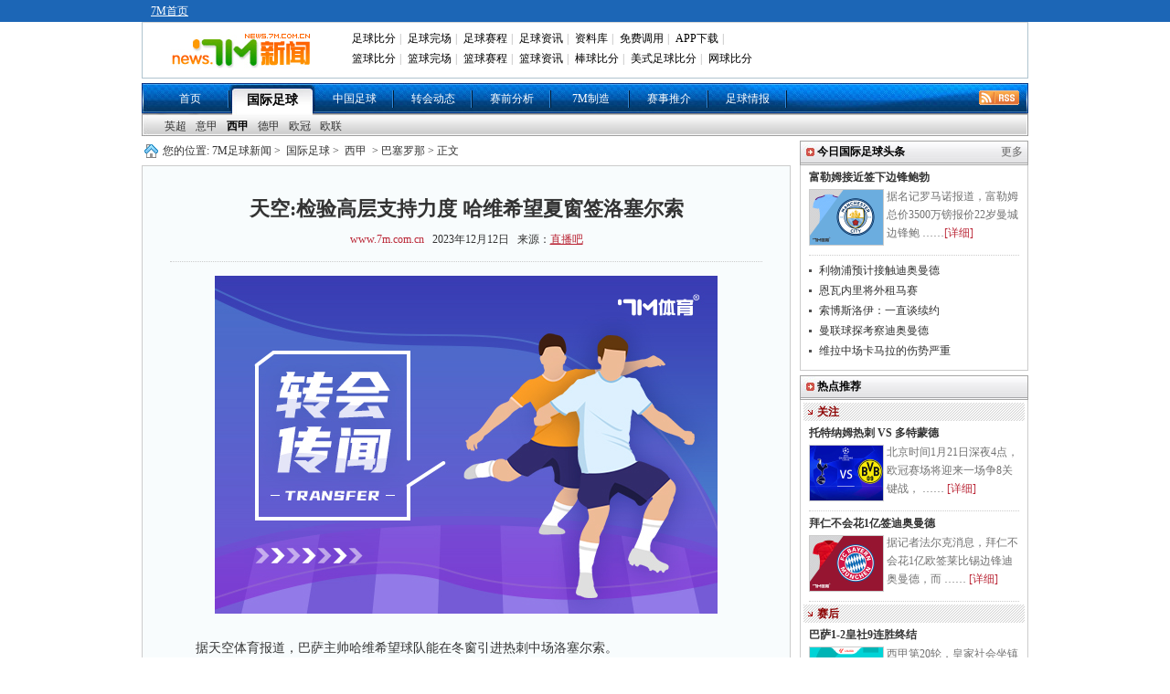

--- FILE ---
content_type: text/html
request_url: https://news.7m.com.cn/news/20231212/638707.shtml
body_size: 18485
content:
<!DOCTYPE html PUBLIC "-//W3C//DTD XHTML 1.0 Transitional//EN"
        "//www.w3.org/TR/xhtml1/DTD/xhtml1-transitional.dtd">
<html xmlns="//www.w3.org/1999/xhtml">
<head>
    <meta http-equiv="Content-Type" content="text/html; charset=utf-8"/>
    <title>天空:检验高层支持力度 哈维希望夏窗签洛塞尔索 - 7M足球新闻</title>
    <meta name="keywords" content="巴萨,哈维,洛塞尔索,热刺">
    <meta name="description" content="天空:检验高层支持力度 哈维希望夏窗签洛塞尔索">
    <link href="/css/1.1/style.css?1695" rel="stylesheet" type="text/css" />
<link href="/css/1.1/nav.css" rel="stylesheet" type="text/css" />
<link href="/css/1.1/ny.css" rel="stylesheet" type="text/css" />
<link href="/css/1.1/tipbj.css" rel="stylesheet" type="text/css" />
<script type="text/javascript" src="/js/jquery.js"></script>
<script type="text/javascript" src="/js/header.js"></script>
<script type="text/javascript" src="/js/1.1/search.js"></script>
<script type="text/javascript" src="/js/1.1/scrollimg.js"></script>
<script type="text/javascript" src="/js/1.1/commom.js"></script>
<script type="text/javascript" src="/js/1.1/vote.js"></script>
<!--[if IE 6]>
<script type="text/javascript" src="/js/1.1/DD_belatedPNG_0.0.8a-min.js"></script>
<script type="text/javascript">
	DD_belatedPNG.fix('.icos,.play,.play_btn,.tim,.pure');
</script>
<![endif]-->
<script>
var sUserAgent = navigator.userAgent.toLowerCase();
var bIsIpad = sUserAgent.match(/ipad/i) == "ipad";
var bIsIphoneOs = sUserAgent.match(/iphone os/i) == "iphone os";
var bIsMidp = sUserAgent.match(/midp/i) == "midp";
var bIsUc7 = sUserAgent.match(/rv:1.2.3.4/i) == "rv:1.2.3.4";
var bIsUc = sUserAgent.match(/ucweb/i) == "ucweb";
var bIsAndroid = sUserAgent.match(/android/i) == "android";
var bIsCE = sUserAgent.match(/windows ce/i) == "windows ce";
var bIsWM = sUserAgent.match(/windows mobile/i) == "windows mobile";
var bIsMobile = bIsIphoneOs || bIsMidp || bIsUc7 || bIsUc || bIsAndroid || bIsCE || bIsWM;
if(bIsMobile){
	try{
		var loc = window.location.toString().split("/");
		var bhdir = loc[5].replace(".shtml","").split("_");
		var bhnum = bhdir[0].split("?");
		//window.location = "//3g.7m.com.cn/news/content/"+loc[4].substr(0,6)+"/"+loc[5].replace(".shtml","")+"/1.html";
		//window.location = "//m.7m.com.cn/news/article.php?"+loc[4]+"_"+bhnum[0];
	}catch(e){
	}
	
}
</script>

    
    <script>var playCorr = '';</script>
</head>
<body oncontextmenu="return false" onselectstart="return false" oncopy="return false">
<script type="text/javascript" src="//check.7m.com.cn/acpl.aspx"></script>
<script type="text/javascript" src="//static.7m.com.cn/js/database/os_hidden_flag.js"></script>

<div class="t_bg_t">
    <div class="header">
        <div class="t_menu">
            <div style="float:left; margin-left:10px;">
                <a href="//www.7m.com.cn/" class="white_lnk12">7M首页</a>
            </div>
        </div>
        <div class="m_menu">
            <div class="t_m_logo"><a href="//news.7m.com.cn/"><img src="/images/news_logo.gif?v2" border="0"></a>
            </div>
            <div class="t_m_text">
                <table border="0" cellpadding="2" cellspacing="0" width="100%" class="head">
                    <tr>
                        <td width="100%">
                            <div id="divMenu1" style="position: absolute; display: none;"></div>
                            <div id="divMenu2" style="position: absolute; display: none; "></div>
                            <div id="divMenu">
                                <table border="0" width="100%" align="right">
                                    <tr>
                                        <td class="head1">
                                            <a href="//bf.7m.com.cn/" target="_blank" onmouseover="ShowMenu(this)" style="position:relative" onmouseout="CloseMenu()">足球比分</a>|
                                            <a href="//data.7m.com.cn/result_data/index_gb.shtml" target="_blank">足球完场</a>|
                                            <a href="//data.7m.com.cn/fixture_data/default_gb.shtml?date=1" target="_blank">足球赛程</a>|
                                            <a href="//news.7m.com.cn/" target="_blank">足球资讯</a>|
                                            <a href="//data.7m.com.cn/database/index_gb.htm" target="_blank">资料库</a>|
                                            <a href="//freelive.7m.com.cn/apply_jt.shtm" target="_blank">免费调用</a>|
                                            <a href="//app.7m.com.cn/m/download.html?ct=default" target="_blank">APP下载</a>|
                                        </td>
                                    </tr>
                                    <tr>
                                        <td class="head2">
                                            <a href="//basket.7m.com.cn/default_gb.aspx" target="_blank">篮球比分</a>|
                                            <a href="//bdata.7m.com.cn/Result_data/index_gb.htm" target="_blank">篮球完场</a>|
                                            <a href="//bdata.7m.com.cn/Fixture_data/default_gb.aspx?date=1" target="_blank">篮球赛程</a>|
                                            <a href="//lq.7m.com.cn/" target="_blank">篮球资讯</a>|
                                            <a href="//bab.7m.com.cn/default_gb.aspx" target="_blank">棒球比分</a>|
                                            <a href="//amf.7m.com.cn/default_gb.aspx" target="_blank">美式足球比分</a>|
                                            <a href="//tennis.7m.com.cn/" target="_blank">网球比分</a>
                                        </td>
                                    </tr>
                                </table>
                                <script language="javascript">
                                    showheader();
                                </script>
                            </div>
                        </td>
                    </tr>
                </table>
            </div>
            <div class="clr"></div>
        </div>
    </div>
</div>

<script>
    $(document).ready(function () {
        if ((typeof (WORDS_HIDDEN_ALL) != 'undefined' && WORDS_HIDDEN_ALL.BASE_HIDDEN_ALL != true) || os_hidden_flag != 'true') {
            //$("#header_odds0,#header_odds1,#header_odds2,#header_odds3,#header_odds4").show();
            //$("#header_span0,#header_span1,#header_span2,#header_span3,#header_span4").show();
        }
    });
</script>
<div class="menu"><ul><li class="m_li"><a href="/index.shtml">首页</a></li><li class="m_li_a"><a href="/list/1/index.shtml">国际足球</a></li><li class="m_li"><a href="/list/2/index.shtml">中国足球</a></li><li class="m_li"><a href="/list/3/index.shtml">转会动态</a></li><li class="m_li"><a href="/list/5/index.shtml">赛前分析</a></li><li class="m_li"><a href="/list/7m/index.shtml">7M制造</a></li><li class="m_li"><a href="/prediction/index.shtml">赛事推介</a></li><li class="m_li"><a href="/report/index_gb.shtml">足球情报</a></li><li class="rss_li"><a href="/rss.xml" target="_blank"><img src="/images/rss.gif"></a></li></ul></div><div>
			<ul class="smenu">
			<li class="s_li">
			<a href="/list/6/index.shtml" class="">英超</a><a href="/list/7/index.shtml" class="">意甲</a><a href="/list/8/index.shtml" class="xza">西甲</a><a href="/list/9/index.shtml" class="">德甲</a><a href="/list/10/index.shtml" class="">欧冠</a><a href="/list/11/index.shtml" class="">欧联</a></li></ul></div>
<div class="news">
    <div class="n_t">
        <div class="n_tz">
            <div class="ad_a"><!--a href="https://item.taobao.com/item.htm?spm=a1z09.5.0.0.pnPcJg&id=525150678850&_u=fjqovg9ec43" rel="nofollow" target="_blank" title="T1" style="display:block;height:40px;margin-bottom:10px;"><img src="//7mad.7m.com.cn/taobao_714x40_20160317.gif" width="710" height="40" border="0" /></a--></div>
            <div class="ny_bt"> 您的位置:<a href="/index.shtml">7M足球新闻</a>&gt; <a href="/list/1/index.shtml">国际足球</a>&gt;
                <a href="/list/8/index.shtml">西甲</a> &gt; 巴塞罗那 &gt;
                正文
            </div>
            <div class="ny_zw">
                <div class="zw_bt">
                    <p class="ba">天空:检验高层支持力度 哈维希望夏窗签洛塞尔索</p>
                    <p class="bb"><a href="//www.7m.com.cn" target="_blank">www.7m.com.cn</a> &nbsp;&nbsp;2023年12月12日
                        &nbsp;&nbsp;来源：<a href="https://news.zhibo8.com/zuqiu/2023-12-12/65778205ca251native.htm" target="_blank" style="text-decoration:underline;">直播吧</a> </p>
                </div>
                <div class="zw"> <p align="center"><img border="0" alt="" src="/photo/20231212/20231212093107_25858.jpg" /></p>
<p>&nbsp;</p>
<p>　　据天空体育报道，巴萨主帅哈维希望球队能在冬窗引进热刺中场洛塞尔索。</p>
<p><br />
　　该媒体表示，由于加维的长期缺阵，让巴萨寻求冬窗在这个位置上进行补强，哈维此举一方面是补强阵容，另一方面也是在检验巴萨高层能给自己多大支持。尽管今夏巴萨曾尝试引进过洛塞尔索，但由于球员本人及所在俱乐部意愿，最终选择留在热刺，球员最近展现出不错状态，接连在与曼城和维拉的比赛中进球。</p>
<p><br />
　　目前洛塞尔索与热刺的合约还有18个月，近4轮联赛他首发出战3场，在澳波手下他的出场时间是自2020/21赛季以来最多的，此前两个赛季他被外租到黄潜效力。</p>
                    
                </div>
                <!--文字-->
                
                <!--投票-->
                
                <div class="ny_tbox">
                    <p class="bc" style="display:;">更多关于"<a href="https://search.7m.com.cn/search_gb.aspx?key=%E5%B7%B4%E8%90%A8&news=on&team=on&player=on" target="_blank">巴萨</a> <a href="https://search.7m.com.cn/search_gb.aspx?key=%E5%93%88%E7%BB%B4&news=on&team=on&player=on" target="_blank">哈维</a> <a href="https://search.7m.com.cn/search_gb.aspx?key=%E6%B4%9B%E5%A1%9E%E5%B0%94%E7%B4%A2&news=on&team=on&player=on" target="_blank">洛塞尔索</a> <a href="https://search.7m.com.cn/search_gb.aspx?key=%E7%83%AD%E5%88%BA&news=on&team=on&player=on" target="_blank">热刺</a>"的新闻 </p>
                    <!--    <div id="bdshare" class="bdshare_t bds_tools get-codes-bdshare" t="baidu">-->
<!--        <span class="bds_more">分享到：</span>-->
<!--        <a class="bds_qzone"></a>-->
<!--        <a class="bds_tsina"></a>-->
<!--        <a class="bds_tqq"></a>-->
<!--        <a class="bds_renren"></a>-->
<!--		<a class="shareCount"></a>-->
<!--    </div>-->

<!--<div class="wb_box" t="7m" style="display:none;">-->
<!--	<span class="more_wb icos" title="分享更多"></span>-->
<!--	<span class="qqkj icos" title="腾讯QQ空间"></span>-->
<!--	<span class="wy_wb icos" title="网易微博"></span>-->
<!--	<span class="xl_wb icos" title="新浪微博"></span>-->
<!--	<span class="tx_wb icos" title="腾讯微博"></span>-->
<!--	<span>分享到：</span>-->
<!--</div>-->
<!--<div id="share_more" class="m_share" style="z-index: 100;position: absolute;right: 0; top: 68px; display:none;">-->
<!--	<div class="m_share_box">-->
<!--		<div class="share_b_t"><span class="share_bt">分享到...</span></div>-->
<!--		<div class="icos_box">-->
<!--			<ul>-->
<!--				<li><a href="javascript:share_to(5);" class="icotitle" ><span class="rrw icos" title="人人网">人人网</span></a></li>-->
<!--				<li><a href="javascript:share_to(6);" class="icotitle" ><span class="bdsc icos" title="百度搜藏">百度搜藏</span></a></li>-->
<!--				<li><a href="javascript:share_to(7);" class="icotitle" ><span class="mptk icos" title="猫扑推客">猫扑推客</span></a></li>-->
<!--				<li><a href="javascript:share_to(8);" class="icotitle" ><span class="db icos" title="豆瓣">豆瓣</span></a></li>-->
<!--				<li><a href="javascript:share_to(9);" class="icotitle" ><span class="fhwb icos" title="凤凰微博">凤凰微博</span></a></li>-->
<!--				<li><a href="javascript:share_to(10);" class="icotitle" ><span class="msn icos" title="MSN">MSN</span></a></li>-->
<!--				<li><a href="javascript:share_to(11);" class="icotitle" ><span class="tjh icos" title="淘江湖">淘江湖</span></a></li>-->
<!--				<li><a href="javascript:share_to(12);" class="icotitle" ><span class="pyw icos" title="朋友网">朋友网</span></a></li>-->
<!--				<div class="clear"></div>-->
<!--			</ul>-->
<!--		</div>-->
<!--	</div>-->
<!--</div>-->
<div class="clear"></div>

                </div>
                <!--更多关于结束-->
                <div class="ad_e">
                    <!-- content.a -->
                </div>
                <!--相关推介-->
<style>
    .clearfix {
        display: block;
    }

    .more_a {
        font-size: 12px;
        color: #323232;
        position: absolute;
        right: 10px;
        height: 30px;
        line-height: 28px;
        font-weight: normal;
        background: url('/images/icon_right.png') no-repeat right center;
        padding-right: 12px
    }

    /* 列表 */
    .infoUl {
        padding-bottom: 20px;
        width: 650px;
        margin: 0 auto;
    }

    .infoUl ul {
        padding-top: 10px;
    }

    .infoUl ul li {
        border: 1px solid #e8e8e8;
        padding: 0 20px;
        background-color: #fff;
        overflow: hidden;
        margin-bottom: 10px;
    }

    /* 列表顶部 */
    .infoUl ul .li_top {
        padding: 14px 0;
        border-bottom: 1px solid #efefef;
        overflow: hidden;
    }

    .infoUl ul .li_top .a_more {
        display: block;
        float: left;
        min-height: 60px;
        padding-left: 70px;
        position: relative;
    }

    .infoUl ul .li_top .am_img {
        height: 60px;
        width: 60px;
        position: absolute;
        left: 0;
        top: 0;
    }

    .infoUl ul .li_top .am_img img {
        display: block;
        width: 60px;
        height: 60px;
        position: relative;
        z-index: 1;
        -moz-border-radius: 60px;
        -webkit-border-radius: 60px;
        -khtml-border-radius: 60px;
        border-radius: 60px;
    }

    .infoUl ul .li_top .am_img em {
        display: block;
        width: 16px;
        height: 16px;
        position: absolute;
        bottom: 0;
        right: 0;
        z-index: 100;
        background-image: url(/images/level-icon.png);
        background-repeat: no-repeat;
        background-position: center center;
    }

    .infoUl ul .li_top .p1 {
        font-size: 0;
        white-space: nowrap;
        padding-top: 8px;
    }

    .infoUl ul .li_top .p1 b {
        display: inline-block;
        vertical-align: top;
        font-size: 16px;
        line-height: 24px;
        color: #333333;
    }

    .infoUl ul .li_top .p1 i {
        display: inline-block;
        vertical-align: top;
        font-size: 12px;
        line-height: 18px;
        color: #FF8317;
        padding: 0 10px;
        border: 1px solid #FF8317;
        -moz-border-radius: 4px;
        -webkit-border-radius: 4px;
        -khtml-border-radius: 4px;
        border-radius: 4px;
        margin-top: 2px;
        margin-left: 10px;
        font-style: normal;
    }

    .infoUl ul .li_top .p_middle {
        padding-top: 22px;
    }

    .infoUl ul .li_top .p2 {
        font-size: 0;
        white-space: nowrap;
        padding-top: 6px;
    }

    .infoUl ul .li_top .p2 span {
        display: inline-block;
        vertical-align: top;
        font-size: 14px;
        line-height: 20px;
        color: #b3b3b3;
    }

    .infoUl ul .li_top .p2 i {
        display: inline-block;
        vertical-align: top;
        font-size: 12px;
        line-height: 20px;
        color: #fff;
        padding: 0 10px;
        -moz-border-radius: 4px;
        -webkit-border-radius: 4px;
        -khtml-border-radius: 4px;
        border-radius: 4px;
        margin-left: 10px;
        background-color: #D41610;
        font-style: normal;
    }

    /* 列表顶部 */
    .li_info {
        padding: 12px 0;
        overflow: hidden;
        cursor: pointer;
    }

    .info_l {
        float: left;
    }

    .info_l .p1 {
        font-size: 14px;
        line-height: 22px;
        color: #b3b3b3;
        margin-bottom: 10px;
    }

    .info_l .p1 i {
        color: #db323b;
        display: inline-block;
        vertical-align: top;
        padding-left: 10px;
    }

    .info_l .p2 {
        font-size: 0;
        white-space: nowrap;
        color: #333333;
    }

    .info_l .p2 i {
        font-style: normal;
        display: inline-block;
        vertical-align: top;
        font-size: 14px;
        line-height: 20px;
        border: 1px solid #333;
        -moz-border-radius: 4px;
        -webkit-border-radius: 4px;
        -khtml-border-radius: 4px;
        border-radius: 4px;
        margin-right: 10px;
        padding: 0 10px;
    }

    .info_l .p2 span {
        font-size: 16px;
        line-height: 22px;
    }

    /*右边按钮*/
    .info_r {
        float: right;
        padding-top: 6px;
        cursor: pointer;
        position: relative;
    }

    .infoUl .btPay {
        border: 1px solid #D31510;
        background-color: #D31510;
        display: block;
        width: 120px;
        text-align: center;
        font-size: 14px;
        color: #ffffff;
    }

    .infoUl .btPayWhiteBg {
        border-top-left-radius: 4px;
        border-top-right-radius: 4px;
        background-color: #fff;
        color: #D31510;
    }

    .infoUl .btPayHeightSingle {
        height: 40px;
        border-radius: 4px;
        line-height: 40px;
    }

    .infoUl .btMissOut {
        display: none;
        line-height: 26px;
        height: 26px;
        width: 120px;
        text-align: center;
        font-size: 14px;
        border-bottom-left-radius: 4px;
        border-bottom-right-radius: 4px;
        border: 1px solid #D31510;
        position: absolute;
        bottom: -16px;
        background-color: #ffffff;
        color: #D31510;
        left: 0;
        z-index: 100
    }

    .infoUl .on {
        padding-top: 0px
    }

    .infoUl .on .btPayHeightSingle {
        line-height: 30px;
    }

    .infoUl .on .btMissOut {
        display: block;
    }
</style>
<script type="text/javascript">
    /*
    function toRecommend(id) {
        location = 'https://tips.7m.com.cn/gameInside.html?lan=gb&id=' + id;
    }
    function toRecommendMore() {
        location = 'https://tips.7m.com.cn/';
    }
    $(document).ready(function () {
        var mid = 0;
        if (typeof(playCorr) != 'undefined' && playCorr != '') {
            mid = playCorr.split(',')[0];
        }
        $.ajax({
            type: "GET",
            url: "//txt-api.7m.com.cn/tips/recommend/relatedRecommendForNews?mid=" + mid + "&lan=1&ballType=1&v=" + Number(new Date()),
            dataType: "json",
            success: function (json) {
                if (json.status != 1) {
                    return;
                }
                var arrUserType = ["普通用户", "网红投手", "7M分析师", "7M特邀专家", "好波名家"];
                var sHtml = '';
                for (var i = 0; i < json.data.length; i++) {
                    var row = json.data[i];
                    var reType = '';//推介类型 1:让球 2:大小球 3:胜负平,
                    if (row[25] == '1') {
                        reType = '让球';
                    } else if (row[25] == '2') {
                        reType = '大小球';
                    } else if (row[25] == '3') {
                        reType = '胜平负';
                    }
                    var startDate = row[16];
                    startDate = startDate.substring(0, startDate.length - 3);
                    var _btn = '';
                    if (row[20] > 0) {//解锁所需M钻大于0
                        _btn = '<div class="info_r' + (row[26] == 2 ? ' on' : '') + '"><div class="btPay btPayHeightSingle"><span>' + row[20] + 'M钻</span><div class="btMissOut">不中退钻</div></div></div>';
                    }
                    else {//免费查看
                        _btn = '<div class="info_r"><div class="btPay btPayHeightSingle"><span>免费</span><div class="btMissOut">不中退钻</div></div></div>';
                    }

                    sHtml += '<li>';
                    sHtml += '<div class="li_top clearfix">';
                    sHtml += '<a href="javascript:void(0);" class="a_more" target="_blank">';
                    sHtml += '<i class="am_img"><img src="' + row[2] + '" alt=""><em></em></i>';
                    sHtml += '<p class="p1 p_middle"><b>' + row[3] + '</b><i>' + arrUserType[row[17]] + '</i></p><p class="p2"><span></span></p>';
                    sHtml += '</a>';
                    sHtml += '</div>';
                    sHtml += '<div class="li_info clearfix" onclick="toRecommend(' + row[8] + ');">';
                    sHtml += '<div class="info_l"><p class="p1">' + row[27] + ' ' + startDate + '<i></i></p><p class="p2"><i>' + reType + '</i><span>' + row[9] + ' VS ' + row[10] + '</span></p></div>';
                    sHtml += _btn;
                    sHtml += '</div>';
                    sHtml += '</li>';
                }
                $('#ul-recommend').html(sHtml);
            }
        });
    });
    */
</script>
<div id="div-recommend" style="display: none;">
    <div class="ny_b" style="position: relative;margin-top: 40px">相关推介<a class="more_a" href="javascript:void(0)"
                                                                         onclick="toRecommendMore()">更多推介</a></div>
    <div class="infoUl">
        <ul id="ul-recommend"></ul>
    </div>
    <div class="clear"></div>
</div>
                <div class="ny_b" >相关新闻</div>
                <div class="ny_xg" > 
			
					<div class="ny_pbt">
						<a href="/news/20231211/638634.shtml" target="_blank"><img src="/photo/20231211/2023121109304710738.jpg" /></a>
						<p><a href="/news/20231211/638634.shtml" target="_blank">菲利克斯在马竞的铭牌被破坏 球迷扔垃圾吐口水</a></p>
						<div class="jxa">西班牙六台节目ElChiringuito报道，菲利克斯在马竞主场外的铭牌被马竞球迷破坏。菲利克斯今夏从马竞租借加盟巴萨，此前巴萨击败马竞，他进球后并没有选择不庆祝，差点和 ……<a href="/news/20231211/638634.shtml" target="_blank">[详细]</a></div>
					</div>	
				
					<div class="ny_pbt">
						<a href="/news/20231211/638639.shtml" target="_blank"><img src="/photo/20231211/202312110938528318.jpg" /></a>
						<p><a href="/news/20231211/638639.shtml" target="_blank">赫罗纳主帅:巴萨逼抢没那么有效 不知是否能赢冠军</a></p>
						<div class="jxa">西甲第16轮，巴萨主场2-4不敌赫罗纳，送对方登顶榜首。赛后，赫罗纳主帅米歇尔接受采访，谈到战胜对手的感想。“我很高兴，因为我们的对手是强大的巴萨，这是一场细节决定的比赛 ……<a href="/news/20231211/638639.shtml" target="_blank">[详细]</a></div>
					</div>	
				
			<ul>
				
					<li>
						<a href="/news/20231211/638640.shtml" target="_blank">哈维:赫罗纳成领头羊当之无愧 巴萨还在重建当中</a>
						<span class= "gz_fa">12-11</span>
					</li>
				
					<li>
						<a href="/news/20231211/638647.shtml" target="_blank">德科:我们没足够的实力 还不是谈菲利克斯的时候</a>
						<span class= "gz_fa">12-11</span>
					</li>
				
					<li>
						<a href="/news/20231211/638696.shtml" target="_blank">罗马诺谈阿劳霍:拜仁想操作很难 球员在巴萨很开心</a>
						<span class= "gz_fa">12-11</span>
					</li>
				
					<li>
						<a href="/news/20231211/638697.shtml" target="_blank">每体:滕哈赫要求将桑乔送走 与巴萨交换拉菲尼亚</a>
						<span class= "gz_fa">12-11</span>
					</li>
				
			</ul>
		</div>
                <div class="clear"></div>
                <div class="ny_b">巴塞罗那动态</div>
                <div class="ny_xg"> 
			
					<div class="ny_pbt">
						<a href="/news/20231212/638718.shtml" target="_blank"><img src="/photo/20231212/2023121209504430917.jpg" /></a>
						<p><a href="/news/20231212/638718.shtml" target="_blank">阿斯:巴萨没料到会输给赫罗纳 赛后队内气氛压抑</a></p>
						<div class="jxa">北京时间12月11日凌晨，本赛季西甲第16轮，巴萨主场2-4不敌赫罗纳。据《阿斯报》报道，巴萨赛前没料到会输掉这场比赛，赛后他们队内的气氛很压抑。在这场比赛之前，巴萨先后 ……<a href="/news/20231212/638718.shtml" target="_blank">[详细]</a></div>
					</div>	
				
					<div class="ny_pbt">
						<a href="/news/20231212/638710.shtml" target="_blank"><img src="/photo/20231212/2023121209345222206.jpg" /></a>
						<p><a href="/news/20231212/638710.shtml" target="_blank">世体:巴萨表示不想引进桑乔 拉菲尼亚也是非卖品</a></p>
						<div class="jxa">近日，有多家媒体报道称，曼联有意用桑乔向巴萨交换拉菲尼亚。不过，《世界体育报》则进行了辟谣，巴萨明确表示自己无意引进桑乔。《世界体育报》报道称，曼联希望在今年冬窗送走桑乔 ……<a href="/news/20231212/638710.shtml" target="_blank">[详细]</a></div>
					</div>	
				
			<ul>
				
					<li>
						<a href="/news/20231211/638701.shtml" target="_blank">7M晚报:周琦25+13广东险胜天津 伊布回归AC米兰</a>
						<span class= "gz_fa">12-11</span>
					</li>
				
					<li>
						<a href="/news/20231211/638697.shtml" target="_blank">每体:滕哈赫要求将桑乔送走 与巴萨交换拉菲尼亚</a>
						<span class= "gz_fa">12-11</span>
					</li>
				
					<li>
						<a href="/news/20231211/638696.shtml" target="_blank">罗马诺谈阿劳霍:拜仁想操作很难 球员在巴萨很开心</a>
						<span class= "gz_fa">12-11</span>
					</li>
				
					<li>
						<a href="/news/20231211/638647.shtml" target="_blank">德科:我们没足够的实力 还不是谈菲利克斯的时候</a>
						<span class= "gz_fa">12-11</span>
					</li>
				
					<li>
						<a href="/news/20231211/638640.shtml" target="_blank">哈维:赫罗纳成领头羊当之无愧 巴萨还在重建当中</a>
						<span class= "gz_fa">12-11</span>
					</li>
				
					<li>
						<a href="/news/20231211/638639.shtml" target="_blank">赫罗纳主帅:巴萨逼抢没那么有效 不知是否能赢冠军</a>
						<span class= "gz_fa">12-11</span>
					</li>
				
					<li>
						<a href="/news/20231211/638634.shtml" target="_blank">菲利克斯在马竞的铭牌被破坏 球迷扔垃圾吐口水</a>
						<span class= "gz_fa">12-11</span>
					</li>
				
			</ul>
		</div>
                <div class="clear"></div>
            </div>
            <!--
<iframe width="710" height="400" class="share_self"  frameborder="0" scrolling="no" src="//widget.weibo.com/weiboshow/index.php?language=&width=710&height=400&fansRow=2&ptype=1&speed=0&skin=9&isTitle=0&noborder=1&isWeibo=1&isFans=0&uid=1845054955&verifier=6deb1a8d&dpc=1"></iframe>-->

        </div>
        <div class="n_ty">
            <!--div class="yb_ggk" style="padding:0 0 3px 0;"><a href="//m.7m.com.cn/news/" target="_blank"><img src="//7mad.7m.com.cn/s/news_r1.jpg" border="0"></a></div-->
<!--div class="yb_ggk" style="padding:3px 0 3px 0;"><a href="//news.7m.com.cn/report/index_gb.shtml"  rel="nofollow" title="R2" target="_blank" style="display: block;"><img src="//7mad.7m.com.cn/zxny_250_70.gif" border="0"></a></div-->

<script>
function CheckIsPhone(posa, posi, posn, posw, urla, urli, urln, urlw) {
    var u = navigator.userAgent;
    var isAndroid = u.indexOf('Android') > -1 || u.indexOf('Adr') > -1;
    var isiOS = !!u.match(/\(i[^;]+;( U;)? CPU.+Mac OS X/);
    var isWeixin = window.navigator.userAgent.toLowerCase().match(/MicroMessenger/i);
    var a = '';
    if(isAndroid && isWeixin != 'micromessenger'){
        a = urla;
    }else if(isiOS && isWeixin != 'micromessenger'){
        a = urli;
    }else if(isWeixin == 'micromessenger'){
        a = urlw;
    }else{
        a = urln;
    }
    window.open(a);
}
</script>
            <div class="box">
                <ul class="tab_nav" id="search" style="display: none;">
		<li id="search_news" index="0">新&nbsp;闻</li>
		<li id="search_team" index="1" style="display:none;"><a href="javascript:">球&nbsp;队</a></li>
		<li id="search_player" index="2" style="display:none;"><a href="javascript:">球&nbsp;员</a></li>
</ul>
<div class="tab_content" style="display: none;">
		<div id="t_1">
				<div class="srk">
					<form action="http://so.7m.com.cn/cse/search" method="get" target="_blank" class="bdcs-search-form" id="bdcs-search-form">
							<input type="hidden" name="s" id="bdcs-search-form-s" value="13413958429287951139">
							<input type="hidden" name="entry" id="bdcs-search-form-entry" value="1">
							<input type="text" name="q" class="searchinput" id="bdcs-search-form-input" placeholder="请输入关键词">
							<input type="submit" class="searchaction" id="bdcs-search-form-submit" value="">
					</form>
					<form action="//search.7m.com.cn/search_gb.aspx" method="get" id="search_form" style="display:none;">
						<input type="text" name="key" class="searchinput" id="key" tip="7m站内搜索，请输入相关文字" onblur="searchBlur()" onfocus="searchFocus()" value="7m站内搜索，请输入相关文字"/>
						<input type="submit" class="searchaction" value="" />
						<input type="hidden" name="news" index="0" value="on" />
						<input type="hidden" name="team" index="1" value="" />
						<input type="hidden" name="player" index="2" value="" />
						<input type="hidden" id="searchVal" value="0" />
					</form>
				</div>
				<!--关键字显示不能过行-->
				<div index="0" type="key" id="bdcs-search-form-keyword">
					<script type="text/javascript">
					if(typeof(loadJs)!='undefined'){
						loadJs('//news.7m.com.cn/js/1.1/search_key.js?'+Number(new Date()),function(){
							if(typeof(search_key)!='undefined')
								$("#bdcs-search-form-keyword").html(search_key);
						});
					}
					</script>
				</div>
				<div index="1" type="key" style="display:none">
					<a href="javascript:search('巴塞罗那 ',1)">巴塞罗那</a>
					<a href="javascript:search('皇家马德里',1)">皇家马德里</a>
					<a href="javascript:search('曼联',1)">曼联</a>
					<a href="javascript:search('切尔西',1)">切尔西</a>
				</div>
				<div index="2" type="key" style="display:none">
					<a href="javascript:search('梅西',2)">梅西</a>
					<a href="javascript:search('C罗',2)">C罗</a>
					<a href="javascript:search('范佩西',2)">范佩西</a>
					<a href="javascript:search('鲁尼',2)">鲁尼</a>
				</div>
		</div>
</div>
<style>.box{display: none!important;}</style>
            </div>
            <!--
<div class="b_b"><strong class="fx_z">7M体育官方微博</strong></div>
<div class="wb_att">
    <a href="//weibo.com/7msport" class="xlwb" target="_blank">加关注</a>
    <a href="//t.qq.com/sport-7m" class="txwb" target="_blank">加关注</a>
</div>
-->


            <div class="b_b" style=""><strong class="fx_z">今日国际足球头条</strong>
                <p class="fx_y"><a href="/list/1/">更多</a>
            </div>
            <div class="ny_tt" style="">
                
				<div class="ny_yba">
					<p><a href="/news/20260120/713873.shtml" target="_blank" title="罗马诺：富勒姆接近3500万镑签下曼城边锋鲍勃">富勒姆接近签下边锋鲍勃</a></p>
					<a href="/news/20260120/713873.shtml" target="_blank" title="罗马诺：富勒姆接近3500万镑签下曼城边锋鲍勃"><img src="/photo/20260120/2026012007103227927.jpg" /></a>
					<div class="ny_bw">据名记罗马诺报道，富勒姆总价3500万镑报价22岁曼城边锋鲍 ……<a href="/news/20260120/713873.shtml" target="_blank">[详细]</a></div>
				</div>
			<ul>
				<li><a href="/news/20260120/713872.shtml" target="_blank" title="利物浦预计接触迪奥曼德 莱比锡要价1亿">利物浦预计接触迪奥曼德</a></li>
			
				<li><a href="/news/20260120/713871.shtml" target="_blank" title="恩瓦内里将外租马赛 租借费400万欧和场次挂钩">恩瓦内里将外租马赛</a></li>
			
				<li><a href="/news/20260120/713870.shtml" target="_blank" title="索博斯洛伊：一直有在和利物浦谈续约">索博斯洛伊：一直谈续约</a></li>
			
				<li><a href="/news/20260120/713869.shtml" target="_blank" title="曼联球探考察迪奥曼德 热刺冬窗想签莱比锡不放">曼联球探考察迪奥曼德</a></li>
			
				<li><a href="/news/20260120/713868.shtml" target="_blank" title="维拉中场卡马拉的膝盖伤势严重 恐赛季报销">维拉中场卡马拉的伤势严重</a></li>
			</ul>
            </div>
            <div class="clear" style=""></div>

            <div class="b_b"><strong class="fx_z">热点推荐</strong></div>
            <div class="ny_tt">
                <div class="gz_xb"><h6>关注</h6></div>
					<div class="ny_yba">
						<p><a href="/news/20260120/713833.shtml" target="_blank" title="欧冠前瞻:托特纳姆热刺 VS 多特蒙德">托特纳姆热刺 VS 多特蒙德</a></p>
						<a href="/news/20260120/713833.shtml" target="_blank" title="欧冠前瞻:托特纳姆热刺 VS 多特蒙德"><img src="/photo/20260120/2026012011564118940.jpg" /></a>
						<div class="ny_bw">
							北京时间1月21日深夜4点，欧冠赛场将迎来一场争8关键战， ……
							<a href="/news/20260120/713833.shtml" target="_blank" title="欧冠前瞻:托特纳姆热刺 VS 多特蒙德">[详细]</a>
						</div>
					</div>
				
					<div class="ny_yba">
						<p><a href="/news/20260119/713757.shtml" target="_blank" title="法尔克：拜仁不会花1亿签迪奥曼德 后者想去红军">拜仁不会花1亿签迪奥曼德</a></p>
						<a href="/news/20260119/713757.shtml" target="_blank" title="法尔克：拜仁不会花1亿签迪奥曼德 后者想去红军"><img src="/photo/20260119/2026011904581614487.jpg" /></a>
						<div class="ny_bw">
							据记者法尔克消息，拜仁不会花1亿欧签莱比锡边锋迪奥曼德，而 ……
							<a href="/news/20260119/713757.shtml" target="_blank" title="法尔克：拜仁不会花1亿签迪奥曼德 后者想去红军">[详细]</a>
						</div>
					</div>
				<div class="clear"></div><div class="gz_xb"><h6>赛后</h6></div>
					<div class="ny_yba">
						<p><a href="/news/20260119/713678.shtml" target="_blank" title="巴萨1-2皇社9连胜终结 拉什福德破门久保重伤">巴萨1-2皇社9连胜终结</a></p>
						<a href="/news/20260119/713678.shtml" target="_blank" title="巴萨1-2皇社9连胜终结 拉什福德破门久保重伤"><img src="/photo/20260119/2026011910063728401.jpg" /></a>
						<div class="ny_bw">
							西甲第20轮，皇家社会坐镇主场阿诺埃塔体育场迎战巴塞罗那。 ……
							<a href="/news/20260119/713678.shtml" target="_blank" title="巴萨1-2皇社9连胜终结 拉什福德破门久保重伤">[详细]</a>
						</div>
					</div>
				<div class="clear"></div><div class="gz_xb"><h6>关注</h6></div>
					<div class="ny_yba">
						<p><a href="/news/20260119/713731.shtml" target="_blank" title="旧将：放走加纳是曼联损失 他的表现越来越好">旧将：放走加纳是曼联损失</a></p>
						<a href="/news/20260119/713731.shtml" target="_blank" title="旧将：放走加纳是曼联损失 他的表现越来越好"><img src="/photo/20260119/2026011902313731757.jpg" /></a>
						<div class="ny_bw">
							曼联旧将阿什利·扬接受了媒体的采访，对埃弗顿中场加纳提出了 ……
							<a href="/news/20260119/713731.shtml" target="_blank" title="旧将：放走加纳是曼联损失 他的表现越来越好">[详细]</a>
						</div>
					</div>
				
					<div class="ny_yba">
						<p><a href="/news/20260119/713725.shtml" target="_blank" title="德比战曼联使用了多套阵型 B费就应该踢10号位">德比战曼联使用了多套阵型</a></p>
						<a href="/news/20260119/713725.shtml" target="_blank" title="德比战曼联使用了多套阵型 B费就应该踢10号位"><img src="/photo/20260119/2026011911520719764.jpg" /></a>
						<div class="ny_bw">
							本轮英超，曼联2-0战胜曼城，TheAthletic撰文谈 ……
							<a href="/news/20260119/713725.shtml" target="_blank" title="德比战曼联使用了多套阵型 B费就应该踢10号位">[详细]</a>
						</div>
					</div>
				<div class="clear"></div><div class="gz_xb"><h6>数据</h6></div>
					<div class="ny_yba">
						<p><a href="/news/20260118/713615.shtml" target="_blank" title="U23亚洲杯四强身价：中国U23身价为越南2.7倍">中国U23身价为越南2.7倍</a></p>
						<a href="/news/20260118/713615.shtml" target="_blank" title="U23亚洲杯四强身价：中国U23身价为越南2.7倍"><img src="/photo/20260118/202601181029568576.jpg" /></a>
						<div class="ny_bw">
							U23亚洲杯四强已经全部出炉，半决赛对阵分别由中国U23对 ……
							<a href="/news/20260118/713615.shtml" target="_blank" title="U23亚洲杯四强身价：中国U23身价为越南2.7倍">[详细]</a>
						</div>
					</div>
				<div class="clear"></div><div class="gz_xb"><h6>关注</h6></div>
					<div class="ny_yba">
						<p><a href="/news/20260118/713671.shtml" target="_blank" title="电讯报:瓜帅仍可能离任 曼市双雄或竞争同一主帅">电讯报:瓜帅仍可能离任</a></p>
						<a href="/news/20260118/713671.shtml" target="_blank" title="电讯报:瓜帅仍可能离任 曼市双雄或竞争同一主帅"><img src="/photo/20260118/2026011808184611935.jpg" /></a>
						<div class="ny_bw">
							解雇阿莫林后，曼联暂时没有任命新的主教练，看起来红魔会经历 ……
							<a href="/news/20260118/713671.shtml" target="_blank" title="电讯报:瓜帅仍可能离任 曼市双雄或竞争同一主帅">[详细]</a>
						</div>
					</div>
				
					<div class="ny_yba">
						<p><a href="/news/20260118/713611.shtml" target="_blank" title="U23亚洲杯不设奖金！越南足协主动发31亿越南盾">越南足协主动发31亿越南盾</a></p>
						<a href="/news/20260118/713611.shtml" target="_blank" title="U23亚洲杯不设奖金！越南足协主动发31亿越南盾"><img src="/photo/20260118/2026011810164113143.jpg" /></a>
						<div class="ny_bw">
							U23亚洲杯中国队出其不意点球大战淘汰乌兹别克斯坦，闯入四 ……
							<a href="/news/20260118/713611.shtml" target="_blank" title="U23亚洲杯不设奖金！越南足协主动发31亿越南盾">[详细]</a>
						</div>
					</div>
				<div class="clear"></div>
            </div>
            <div class="clear"></div>
            <div class="ad_c">
                <!-- content.b -->
            </div>
        </div>
        <div class="clear"></div>
    </div>
</div>
<div class="bottom">
  <div class="bottom_a">
   <a href="javascript:" onclick="window.open('//help.7m.com.cn/sm_gb.htm','','width=560,height=260,scrollbars=yes');">本站声明</a>|

    <a href="javascript:" onclick="window.open('//help.7m.com.cn/jump.aspx?l=gb&page=sentmessage&t=0','','width=450,height=528,scrollbars=yes');">联系我们</a>|

    <a href="javascript:" onclick="window.open('//help.7m.com.cn/jump.aspx?l=gb&page=sentmessage&t=1','','width=450,height=528,scrollbars=yes');">报告错误</a>|

    <a href="//sitemap.7m.com.cn/" target="_blank">网站导航</a>|

    <a href="#top">返回页顶</a>
  </div>
  <p>提醒：第三方机构可能在7M体育宣传他们的产品或服务，7M体育将不保证其宣传信息的准确。
<br />您跟第三方机构的任何交易与7M体育无关，7M体育将不会对可能引起的任何损失负责。
<br />Copyright © 2003 - <script language="javascript">document.write((new Date()).getFullYear());</script> 版权所有 www.7m.com.cn All Rights Reserved. 保留全部权利.
</p>
<a href="//www.miibeian.gov.cn/" target="_blank">粤ICP备08004827号</a>
</div>
<div style="position:absolute;display:none; width:300px; height:100px;filter:alpha(opacity=80); opacity: 0.8;z-index:999;" id="divTip" onmouseover="clearTimeout(timer);this.style.display=''" onmouseout="timer=setTimeout('hideTip()',1000)" >
	<div id="tipbj1"></div>
	<div id="tipbg1" >
		<a target="_blank" id="a1" style="padding-left: 20px;">本站搜索<font style="color:#FF0000;font-weight:bold" id="f1"></font>的资料</a><br />
		<a target="_blank" id="a2" style="background: url(//img.7m.com.cn/img7/sicon1.gif) no-repeat left;padding-left: 20px;">搜索百度关于<font style="color:#FF0000;font-weight:bold" id="f2"></font>的新闻</a><br />
		<a target="_blank" id="a3" style="background: url(//img.7m.com.cn/img7/sicon2.gif) no-repeat left;padding-left: 20px;">搜索Google关于<font style="color:#FF0000;font-weight:bold" id="f3"></font>的新闻</a>
	</div>
	<div id="tipbj2"></div>
</div>
<script type="text/javascript" src="/js/1.1/newstip.js?v=24.6.11"></script>
<div style="display:none">
    <script type="text/javascript" src="//count.7m.com.cn/count.js"></script>
    <script>
        var loc = window.location.toString();
        //新闻
        if (loc.indexOf("/news/") != -1) {
            var regMatch = /([0-9]+).shtml/.exec(loc);
            if (regMatch != null) {
                document.write('<script type="text/javascript" src="https://count.7mdt.com/flowstats/count.js?type=3&lang=1&dataId=' + regMatch[1] + '"><\/script>');
            }
        }
        //推介
        if (loc.indexOf("/prediction/data/") != -1) {
            var regMatch = /([0-9]+).shtml/.exec(loc);
            if (regMatch != null) {
                document.write('<script type="text/javascript" src="https://count.7mdt.com/flowstats/count.js?type=5&lang=1&dataId=' + regMatch[1] + '"><\/script>');
            }
        }
    </script>
</div>
<!-- designed on 2010-11-15, by fhx,xy,wdf, ver 1.1.0 -->
<script type="text/javascript" id="bdshare_js" data="type=tools&amp;uid=676133"></script>
<script type="text/javascript" id="bdshell_js"></script>
<script type="text/javascript">//<![CDATA[ 
var __ud = '638707';
var NewsUrl = 'https://news.7m.com.cn/news/20231212/638707.shtml';
var NewsTitle = '天空:检验高层支持力度 哈维希望夏窗签洛塞尔索';
var NewsContent = '据天空体育报道，巴萨主帅哈维希望球队能在冬窗引进热刺中场洛塞尔索。该媒体表示，由于加维的长期缺阵，让巴萨寻求冬窗在这个位置上进行补强，哈维此举一方面是补强阵容，另一方面也是 …… 详细:';
var NewsPic;
function loadJs(fileUrl, callback, jsID) {
    var oHead = document.getElementsByTagName('HEAD').item(0);
    if (jsID) try {
        oHead.removeChild(document.getElementById(jsID));
    } catch (e) {
    }
    var oScript = document.createElement("script");
    if (jsID) oScript.id = jsID;
    if (document.addEventListener) {
        oScript.onload = callback;
        oScript.onerror = callback;
    } else {
        oScript.onreadystatechange = function () {
            loadJsReady(oScript, callback);
        };
    }
    oScript.charset = "utf-8";
    oScript.type = "text/javascript";
    oScript.src = fileUrl;
    oHead.appendChild(oScript);
}

function loadJsReady(obj, callBack) {
    if (obj.readyState == "loaded") {
        callBack();
    }
}

function readGetReady() {

}

loadJs("//news.7m.com.cn/news/read-get.php?__ud=" + __ud + "&" + Number(new Date()), readGetReady);

if (jQuery) {
    $(document).ready(function () {
        var imgSrc = $('img', 'div.zw').attr('src');
        if (imgSrc) {
            imgSrc = encodeURIComponent('//news.7m.com.cn' + imgSrc.toString());
            $('#sina_url').attr('href', $('#sina_url').attr('href') + '&pic=' + imgSrc);
            $('#qq_url').attr('href', $('#qq_url').attr('href') + '&pic=' + imgSrc);
            NewsPic = imgSrc;
            //$('#wangyi_url').attr('href',$('#wangyi_url').attr('href')+'&images='+imgSrc);
        }
        $("span.tx_wb", "div.wb_box").click(function () {
            share_to(1);
        });
        $("span.xl_wb", "div.wb_box").click(function () {
            share_to(2);
        });
        $("span.wy_wb", "div.wb_box").click(function () {
            share_to(3);
        });
        $("span.qqkj", "div.wb_box").click(function () {
            share_to(4);
        });
        $("span.more_wb").mouseover(function () {
            $("#share_more").show();
        });
        $("span.more_wb").mouseleave(function () {
            $("#share_more").hide();
        });
        $("#share_more").mouseover(function () {
            $("#share_more").show();
        });
        $("#share_more").mouseleave(function () {
            $("#share_more").hide();
        });

        var url = location.toString();
        if (url.indexOf("?wb") == -1) {
            $("div[t='7m']").hide();
            $("div[t='baidu']").show();
        } else {
            $("div[t='7m']").show();
            $("div[t='baidu']").hide();
        }

    });
}

function on_Wangyi() {
    var url = 'link=//www.7m.com.cn/&source=' + encodeURIComponent('7M') + '&info=' + encodeURIComponent(Wangyi_content) + ' ' + encodeURIComponent(document.location.href);
    var imgSrc = $('img', 'div.zw').attr('src');
    if (imgSrc) {
        imgSrc = encodeURIComponent('//news.7m.com.cn' + imgSrc.toString());
        url = url + '&togImg=true&images=' + imgSrc;
    }
    window.open('//t.163.com/article/user/checkLogin.do?' + url + '&' + new Date().getTime(), 'newwindow', 'height=330,width=550,top=' + (screen.height - 280) / 2 + ',left=' + (screen.width - 550) / 2 + ', toolbar=no, menubar=no, scrollbars=no,resizable=yes,location=no, status=no');
}


function share_to(type) {
    var webNewsUrl = encodeURIComponent(NewsUrl);
    var webNewsTitle = encodeURIComponent(NewsTitle);
    var webNewsContent = encodeURIComponent(NewsContent);
    var webNewsPic = NewsPic;
    var picStr = (webNewsPic) ? '&pic=' + webNewsPic : '';

    var webUrl = encodeURIComponent('//news.7m.com.cn');
    var enter = encodeURIComponent(String.fromCharCode(13));
    var space = encodeURIComponent(' ');
    var share_to_url = '';
    switch (type) {
        case 1://��Ѷ΢��
            share_to_url = '//share.v.t.qq.com/index.php?c=share&a=index&url=' + webNewsUrl + '&appkey=801095887' + picStr + '&assname=sport-7m&title=' + webNewsTitle + enter + webNewsContent;
            break;
        case 2://����΢��
            share_to_url = '//v.t.sina.com.cn/share/share.php?url=' + webNewsUrl + '&ralateUid=1845054955&appkey=1159106614' + picStr + '&title=' + webNewsTitle + enter + webNewsContent;
            break;
        case 3://����΢��
            var imagesStr = (webNewsPic) ? '&images=' + webNewsPic : '';
            share_to_url = '//t.163.com/article/user/checkLogin.do?link=//www.7m.com.cn/&source=' + encodeURIComponent('7M') + '&info=' + webNewsTitle + space + webNewsContent + webNewsUrl + '&togImg=true' + imagesStr + '&' + new Date().getTime();
            break;
        case 4://QQ�ռ�
            var picsStr = (webNewsPic) ? '&pics=' + webNewsPic : '';
            share_to_url = '//sns.qzone.qq.com/cgi-bin/qzshare/cgi_qzshare_onekey?url=' + webNewsUrl + '&showcount=0&summary=' + webNewsContent + webNewsUrl + '&title=' + webNewsTitle + '&site=7M��������' + picsStr;
            break;
        case 5://������
            share_to_url = '//share.renren.com/share/buttonshare.do?link=' + webNewsUrl + '&title=' + webNewsTitle;
            break;
        case 6://�ٶ��Ѳ�
            share_to_url = '//cang.baidu.com/do/add?it=' + NewsTitle + '&iu=' + NewsUrl + '&dc=' + NewsContent + webNewsUrl + '&tn=��������,��������,7M����';
            break;
        case 7://è���ƿ�
            share_to_url = '//tk.mop.com/api/post.htm?url=' + webNewsUrl + '&desc=' + webNewsContent + webNewsUrl + '&title=' + webNewsTitle;
            break;
        case 8://����
            //share_to_url = '//www.douban.com/recommend/?url='+webNewsUrl+'&sel='+webNewsContent+webNewsUrl+'&title='+webNewsTitle+'&v=1';
            //��ʽ2��
            share_to_url = '//shuo.douban.com/!service/share?href=' + webNewsUrl + '&name=' + webNewsTitle + '&image=' + webNewsPic;
            break;
        case 9://���΢��
            share_to_url = '//t.ifeng.com/interface.php?_c=share&_a=share&sourceUrl=' + webNewsUrl + '&title=' + webNewsTitle + picStr + '&source=1';
            break;
        case 10://MSN
            share_to_url = 'https://profile.live.com/P.mvc#!/badge?url=' + webNewsUrl;
            break;
        case 11://�Խ���
            share_to_url = '//share.jianghu.taobao.com/share/addShare.htm?url=' + webNewsUrl;
            break;
        case 12://QQУ��/������
            share_to_url = '//sns.qzone.qq.com/cgi-bin/qzshare/cgi_qzshare_onekey?to=pengyou&url=' + webNewsUrl + '&summary=' + webNewsContent + webNewsUrl + '&title=' + webNewsTitle + '&site=news.7m.com.cn&pics=' + webNewsPic;
            break;
        default:

            break;
    }
    window.open(share_to_url);
}

function share_exit() {
    $('#share_more').hide();
}

//����2022���籭Banner����
function loadWc2022imgReady() {
    if (typeof (wc2022img) != 'undefined' && wc2022img != '') {
        $('.zw').append('<p align="center"><br/><a href="https://2022.7m.com.cn/gb/intelligencePromotion/?from=cnnews" target="_blank"><img src="' + wc2022img + '"></a></p>');
    }
}

loadJs('/interface/getwc2022img.php', loadWc2022imgReady);
var bds_config = {'bdText': NewsTitle + String.fromCharCode(13) + NewsContent};
document.getElementById("bdshell_js").src = "//bdimg.share.baidu.com/static/js/shell_v2.js?cdnversion=" + new Date().getHours();
//]]></script>
</body>
</html>
<script type="text/javascript" language="javascript" src="//7m.com.cn/js/addmessagediv.js?l=gb"
        id="spt_message"></script>

--- FILE ---
content_type: text/html; charset=utf-8
request_url: https://news.7m.com.cn/news/read-get.php?__ud=638707&1768911915144
body_size: 201
content:
var mynewshit = 1; var ip = "3.16.75.17";

--- FILE ---
content_type: text/html
request_url: https://news.7m.com.cn/interface/getwc2022img.php
body_size: 183
content:
var wc2022img = "";